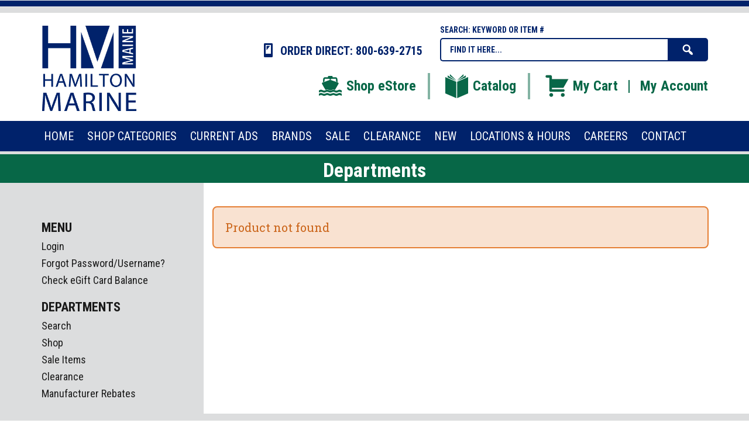

--- FILE ---
content_type: text/html; charset=iso-8859-1
request_url: https://shop.hamiltonmarine.com/products/book-free-range-fish---lobster-seafood-recipes-6826.html
body_size: 35749
content:
<!DOCTYPE html>
<html lang="en-US">
<head>
  <title>Departments</title>
    <meta http-equiv="Content-Type" content="text/html;charset=utf-8" />
    <meta http-equiv="X-UA-Compatible" content="IE=edge" />
    <meta name="viewport" content="width=device-width, initial-scale=1">
    <link rel="shortcut icon" href="/inet/styles/hmDSK/assets/image/favicon.ico">
    <link rel="apple-touch-icon" sizes="180x180" href="/inet/styles/hmDSK/assets/image/apple-touch-icon-180x180.png">
    <link rel="icon" type="image/png" href="/inet/styles/hmDSK/assets/image/favicon-192x192.png" sizes="192x192">
    <link rel="icon" type="image/png" href="/inet/styles/hmDSK/assets/image/favicon-16x16.png" sizes="16x16">
    <link rel="icon" type="image/png" href="/inet/styles/hmDSK/assets/image/favicon-32x32.png" sizes="32x32">

    
    <link rel='stylesheet' id='inet-css'  href='/inet/styles/hmDSK/hmDSK.css?ver=1.0.7' type='text/css' media='all' />
    <link rel='stylesheet' id='fonts-css'  href='//fonts.googleapis.com/css?family=Roboto+Slab:400,700,300|Roboto+Condensed:400,700,300,400italic' type='text/css' media='all' />
    <link rel='stylesheet' id='dashicons-css'  href='/inet/styles/hmDSK/assets/dashicons.css' type='text/css' media='all' />
    <link rel='stylesheet' id='core-css'  href='/inet/styles/hmDSK/assets/css/inetcore.min.css?ver=1.0.7' type='text/css' media='all' />
	<link rel='stylesheet' id='mobile_css-css'  href='/inet/styles/hmDSK/assets/css/jquery.mobile-menu.min.css?ver=4.4.1' type='text/css' media='all' />
    
    <link rel="stylesheet" href="https://use.fontawesome.com/releases/v5.1.0/css/all.css" integrity="sha384-lKuwvrZot6UHsBSfcMvOkWwlCMgc0TaWr+30HWe3a4ltaBwTZhyTEggF5tJv8tbt" crossorigin="anonymous"><link rel="stylesheet" type="text/css" href="/inet/css/customer_layout.css"/><script src="/inet/util/jquery-3.6.0.min.js"></script>
<script type="text/javascript" src="/inet/util/jquery.boxy.js"></script><link href="/inet/css/boxy.css" rel="stylesheet" type="text/css">
<script type="text/javascript" src="/inet/util/purchase_buttons.js"></script><!-- Included javascript functions -->
<script type="text/javascript">
<!--

window.name="inet_ecommerce";
var sagro_base_url = "/inet";
var bootstrap_enabled = "";
var registry_common_site_mode = "";
var inet_mobile = "";
var inet_mobile_device = "";
var user_logged_in = "";
var disable_ui = "";
//-->
</script><script type="text/javascript" src="/inet/storefront/catalog.js"></script><script type="text/javascript" src="/inet/util/jquery.raty.min.js"></script>
<script type="text/javascript" src="/inet/storefront/review.js"></script>
<script data-cfasync="false">
(function(w,d,s,l,i){w[l]=w[l]||[];w[l].push({'gtm.start':
new Date().getTime(),event:'gtm.js'});var f=d.getElementsByTagName(s)[0],
j=d.createElement(s),dl=l!='dataLayer'?'&l='+l:'';j.async=true;j.src=
'//www.googletagmanager.com/gtm.js?id='+i+dl;f.parentNode.insertBefore(j,f);
})(window,document,'script','dataLayer','GTM-KQ5QWJM');
</script>


<script>

var_msg ="";

</script>

<!--Start of Tawk.to Script-->
<script type="text/javascript">
var Tawk_API=Tawk_API||{}, Tawk_LoadStart=new Date();
(function(){
var s1=document.createElement("script"),s0=document.getElementsByTagName("script")[0];
s1.async=true;
s1.src='https://embed.tawk.to/5a7478d8d7591465c707533a/default';
s1.charset='UTF-8';
s1.setAttribute('crossorigin','*');
s0.parentNode.insertBefore(s1,s0);
})();
</script>
<!--End of Tawk.to Script-->
<!-- Global site tag (gtag.js) - Google Analytics -->
<script async src="https://www.googletagmanager.com/gtag/js?id=G-KM6K1VQTW7"></script>
<script>
  window.dataLayer = window.dataLayer || [];
  function gtag(){dataLayer.push(arguments);}
  gtag('js', new Date());
  gtag('config', 'G-KM6K1VQTW7');
  
  
</script>
    <script src='/inet/styles/hmDSK/assets/js/jquery.mobile-menu.min.js'></script>

    <!--[if lt IE 9]>
        <script src="/inet/styles/hmDSK/assets/js/vendor/html5shiv.min.js"></script>
      <script src="/inet/styles/hmDSK/assets/js/vendor/respond.min.js"></script>
    <![endif]-->
</head>

<body class="inetsite" >

	<!-- Google Tag Manager (noscript) -->
<noscript><iframe src="https://www.googletagmanager.com/ns.html?id=GTM-KQ5QWJM"
	height="0" width="0" style="display:none;visibility:hidden"></iframe></noscript>
	<!-- End Google Tag Manager (noscript) -->
	

<div id="overlay"></div>
<div id="page">

<div class="pgtb">
	<hr class="b">
	<hr class="g">
</div>

<div id="mobile-bar" class="visible-xs-block visible-sm-block">
	<div class="container">
		<div class="row">
			<div class="col-xs-12">
			<ul class="nav navbar-nav">
				<li class="mm-toggle"><a class="menu-btn"><span class="dashicons dashicons-menu"></span></a></li>
			</ul>
			<ul class="nav navbar-nav navbar-right">
				<li><a href="/inet/storefront/store.php?mode=viewcart"><span class="dashicons dashicons-cart"></span><span class="total-mb"><span id="inet_cart_message">0</span></span></a></li>
			</ul>
			</div>
		</div>
	</div>
</div>

<div id="top-bar">
	<div class="container">
	  <div class="row">
	  	<div id="logo" class="col-xs-12 col-md-3 col-lg-2">
	  		<a href="https://www.hamiltonmarine.com">
				<img class="img-responsive center-block" alt="Hamilton Marine Logo" src="/inet/styles/hmDSK/assets/image/logo.png" srcset="/inet/styles/hmDSK/assets/image/logo2x.png">
			</a>
	  	</div>
	  	<div id="hmeta" class="col-xs-12 col-sm-9 col-lg-10">
	  		<div class="row">
		  		<div class="col-xs-12 col-sm-6">
		  			<span id="hd-phone"><span class="dashicons dashicons-smartphone"></span> ORDER DIRECT: 800-639-2715</span>
		  		</div>
		  		<div class="col-xs-12 col-sm-6">
		  			<span id="s-title">SEARCH: KEYWORD OR ITEM #</span>
		  			<form id="SearchForm" name="search" method="GET" action="/inet/storefront/store.php" _lpchecked="1">
						<input type="hidden" name="mode" value="searchstore">   
				        <input type="text" class="text nolabel cleari" id="Searchinput" name="search[searchfor]" value="Find it here...">
				        <button type="submit" class="searchbtn"><span class="co_sc"></span></button>
					</form>
		  		</div>
	  		</div>
	  		<div id="hmenu" class="hidden-xs hidden-sm">
	  			<ul>
	  				<li class="dvr"><a title="Shop eStore" href="/inet/departments"><span class="istore"></span>Shop eStore</a></li>
	  				<li class="dvr"><a title="See our Catalog" href="https://www.hamiltonmarine.com/catalog"><span class="icatalog"></span>Catalog</a></li>
	  				<li><a title="My Cart" href="/inet/storefront/store.php?mode=viewcart"><span class="icart"></span>My Cart</a></li>
	  				<li class="sdvr"></li>
	  				<li><a title="My Account" href="/inet/start.php">My Account</a></li>
	  			</ul>
	  		</div>
	  	</div>
	  </div>
	</div>
</div>

<div id="menu-section" class="hidden-xs hidden-sm">
	<div class="container">
		<div class="row">
			<div class="col-xs-12">
				<div class="head-menu">
					<ul id="main-menu" class="menu">
						<li id="menu-item-home" class="menu-item"><a href="https://www.hamiltonmarine.com"><span>Home</span></a></li>
						<li id="menu-item-shop" class="menu-item menu-item-has-children has-dropper"><a href="https://shop.hamiltonmarine.com/departments"><span>Shop Categories</span></a>
						<div class="dropper">
							<ul>
								<li id="menu-item-15" class="menu-item m15"><a href="https://shop.hamiltonmarine.com/departments/anchoring-%7CAN.html">Anchoring</a></li>
								<li id="menu-item-16" class="menu-item m16"><a href="https://shop.hamiltonmarine.com/departments/bags-%7CBA.html">Bags</a></li>
								<li id="menu-item-17" class="menu-item m17"><a href="https://shop.hamiltonmarine.com/departments/boatbuilding-%7CBL.html">Boatbuilding</a></li>
								<li id="menu-item-18" class="menu-item m18"><a href="https://shop.hamiltonmarine.com/departments/books-%7CBK.html">Books</a></li>
								<li id="menu-item-19" class="menu-item m19"><a href="https://shop.hamiltonmarine.com/departments/caulking--amp--adhesives-%7CCA.html">Caulking &amp; Adhesives</a></li>
								<li id="menu-item-20" class="menu-item m20"><a href="https://shop.hamiltonmarine.com/departments/cleaners--amp--waxes-%7CCW.html">Cleaners &amp; Waxes</a></li>
								<li id="menu-item-21" class="menu-item m21"><a href="https://shop.hamiltonmarine.com/departments/clothing-%7CCL.html">Clothing</a></li>
								<li id="menu-item-22" class="menu-item m22"><a href="https://shop.hamiltonmarine.com/departments/covers--amp--accessories-%7CCV.html">Covers &amp; Accessories</a></li>
								<li id="menu-item-23" class="menu-item m23"><a href="https://shop.hamiltonmarine.com/departments/dinghies-canoes-accessory-%7CDN.html">Dinghies, Canoes &amp; Accessories</a></li>
								<li id="menu-item-24" class="menu-item m24"><a href="https://shop.hamiltonmarine.com/departments/diving-%7CDI.html">Diving</a></li>
								<li id="menu-item-25" class="menu-item m25"><a href="https://shop.hamiltonmarine.com/departments/docking-%7CDO.html">Docking</a></li>
								<li id="menu-item-26" class="menu-item m26"><a href="https://shop.hamiltonmarine.com/departments/electrical-%7CEL.html">Electrical</a></li>
								<li id="menu-item-27" class="menu-item m27"><a href="https://shop.hamiltonmarine.com/departments/electronics-%7CET.html">Electronics</a></li>
								<li id="menu-item-28" class="menu-item m28"><a href="https://shop.hamiltonmarine.com/departments/engine-%7CEN.html">Engine</a></li>
								<li id="menu-item-29" class="menu-item m29"><a href="https://shop.hamiltonmarine.com/departments/fasteners-%7CFS.html">Fasteners</a></li>
								<li id="menu-item-50" class="menu-item m50"><a href="https://shop.hamiltonmarine.com/departments/fiberglass-%7CFI.html">Fiberglass</a></li>
								<li id="menu-item-51" class="menu-item m51"><a href="https://shop.hamiltonmarine.com/departments/fishing-commercial-%7CFC.html">Fishing Commercial</a></li>
								<li id="menu-item-52" class="menu-item m52"><a href="https://shop.hamiltonmarine.com/departments/fishing-pleasure-%7CFP.html">Fishing Pleasure</a></li>
								<li id="menu-item-53" class="menu-item m53"><a href="https://shop.hamiltonmarine.com/departments/flags-%7CFL.html">Flags</a></li>
								<li id="menu-item-54" class="menu-item m54"><a href="https://shop.hamiltonmarine.com/departments/furniture-%7CFU.html">Furniture</a></li>
								<li id="menu-item-55" class="menu-item m55"><a href="https://shop.hamiltonmarine.com/departments/galley-%7CGL.html">Galley</a></li>
								<li id="menu-item-56" class="menu-item m56"><a href="https://shop.hamiltonmarine.com/departments/general-tools-%7CGT.html">General Tools</a></li>
								<li id="menu-item-57" class="menu-item m57"><a href="https://shop.hamiltonmarine.com/departments/gift-cards-%7CGC.html">Gift Cards</a></li>
								<li id="menu-item-58" class="menu-item m58"><a href="https://shop.hamiltonmarine.com/departments/gifts-%7CGF.html">Gifts</a></li>
								<li id="menu-item-59" class="menu-item m59"><a href="https://shop.hamiltonmarine.com/departments/hardware-%7CHD.html">Hardware</a></li>
								<li id="menu-item-60" class="menu-item m60"><a title="Hatches &amp; Portholes" href="https://shop.hamiltonmarine.com/departments/hatches--amp--portholes-%7CHP.html">Hatches &amp; Portholes</a></li>
								<li id="menu-item-61" class="menu-item m61"><a href="https://shop.hamiltonmarine.com/departments/heaters-%7CHT.html">Heaters</a></li>
								<li id="menu-item-62" class="menu-item m62"><a href="https://shop.hamiltonmarine.com/departments/knives-%7CKN.html">Knives</a></li>
								<li id="menu-item-63" class="menu-item m63"><a href="https://shop.hamiltonmarine.com/departments/lighting-%7CLG.html">Lighting</a></li>
								<li id="menu-item-64" class="menu-item m64"><a href="https://shop.hamiltonmarine.com/departments/mooring-%7CMO.html">Mooring</a></li>
								<li id="menu-item-65" class="menu-item m65"><a href="https://shop.hamiltonmarine.com/departments/navigation-%7CNA.html">Navigation</a></li>
								<li id="menu-item-66" class="menu-item m66"><a href="https://shop.hamiltonmarine.com/departments/paint-%7CPN.html">Paint</a></li>
								<li id="menu-item-66" class="menu-item m66"><a href="https://shop.hamiltonmarine.com/departments/personal-care-%7CPC.html">Personal Care</a></li>
								<li id="menu-item-67" class="menu-item m67"><a href="https://shop.hamiltonmarine.com/departments/plumbing-%7CPL.html">Plumbing</a></li>
								<li id="menu-item-68" class="menu-item m68"><a href="https://shop.hamiltonmarine.com/departments/rope-%7CRO.html">Rope</a></li>
								<li id="menu-item-69" class="menu-item m69"><a href="https://shop.hamiltonmarine.com/departments/safety-%7CSF.html">Safety</a></li>
								<li id="menu-item-70" class="menu-item m70"><a href="https://shop.hamiltonmarine.com/departments/sailing-%7CSL.html">Sailing</a></li>
								<li id="menu-item-71" class="menu-item m71"><a href="https://shop.hamiltonmarine.com/departments/steering-%7CST.html">Steering</a></li>
								<li id="menu-item-72" class="menu-item m72"><a href="https://shop.hamiltonmarine.com/departments/teak-accessories-%7CTE.html">Teak Accessories</a></li>
								<li id="menu-item-73" class="menu-item m73"><a href="https://shop.hamiltonmarine.com/departments/trailer-accessories-%7CTL.html">Trailer Accessories</a></li>
								<li id="menu-item-74" class="menu-item m74"><a href="https://shop.hamiltonmarine.com/departments/ventilation-%7CVE.html">Ventilation</a></li>
								<li id="menu-item-75" class="menu-item m75"><a href="https://shop.hamiltonmarine.com/departments/videos-%7CVD.html">Videos</a></li>
								<li id="menu-item-76" class="menu-item m76 right"><a href="https://shop.hamiltonmarine.com/departments/watersports-%7CWT.html">Watersports</a></li>
								<li id="menu-item-77" class="menu-item m77 right"><a href="https://shop.hamiltonmarine.com/departments/zincs-%7CZN.html">Zincs</a></li>
							</ul>
						</div>
						</li>
						<li id="menu-item-12" class="menu-item"><a href="https://www.hamiltonmarine.com/current-ads/"><span>Current Ads</span></a></li>
						<li id="menu-item-4848" class="menu-item"><a href="https://shop.hamiltonmarine.com/brands"><span>Brands</span></a></li>
						<li id="menu-item-1245" class="menu-item"><a href="https://shop.hamiltonmarine.com/departments/sale-items-3.html"><span>Sale</span></a></li>
						<li id="menu-item-14" class="menu-item"><a href="https://shop.hamiltonmarine.com/departments/clearance-4.html"><span>CLEARANCE</span></a></li>
						<li id="menu-item-2777" class="menu-item"><a href="https://shop.hamiltonmarine.com/departments/new-items-56.html"><span>NEW</span></a></li>
						<li id="menu-item-13" class="menu-item"><a href="https://www.hamiltonmarine.com/locations-hours/"><span>Locations &amp; Hours</span></a></li>
						<li id="menu-item-4795" class="menu-item right"><a href="https://www.hamiltonmarine.com/careers/"><span>Careers</span></a></li>
						<li id="menu-item-11" class="menu-item right"><a href="https://www.hamiltonmarine.com/contact/"><span>Contact</span></a></li>
					</ul>
				</div>
			</div>
		</div>
	</div>
</div>

<div id="page-content" class="page-sidebar">
	<div id="alert-msg" style="
    background: red;
    color: #fff;
    font-size: 34px;
    line-height: 1.3em;
    font-family: 'Roboto Condensed',sans-serif;
    text-align: center;
    margin: 0;
	font-style: italic;"></div>
<h1 class="page-title">Departments</h1>
	<div class="container">
		<div class="row">
			<div class="row-same-height">
				<div class="col-xs-12 col-md-height col-md-9 col-md-push-3">
					<div id="primary" class="content-area">
						<!-- store.ihtml -->
<div class="breadcrumbs"></div>
<!-- {STORE_BACK_BUTTON} -->
<p class="message">Product not found</p>
 


<!-- end store.ihtml -->
					</div><!-- #primary -->
				</div>
				<div id="sidebar" class="col-xs-12 col-md-height col-md-3 col-md-pull-9">
					<div class="side-area">
						<!-- Side Menu -->
	<div id="main_menu" class="menu side-box">
		<h3 class="widget-title">Menu</h3>
		<div class="widget-inner">
			<div class="nav-menu">   
				<ul>
					<li class=" first "><a href="/inet/start.php">Login</a></li><li class=""><a href="/inet/user/forgot_password.php">Forgot Password/Username?</a></li><li class=""><a href="/inet/storefront/check_gift_card.php">Check eGift Card Balance</a></li>               
				</ul>
				<div class="nav-data"></div>
			</div>
		</div>
	</div>
<!-- Side Menu -->
						<!-- Side Menu -->
	<div id="store_links" class="menu side-box">
		<h3 class="widget-title">Departments</h3>
		<div class="widget-inner">
			<div class="nav-menu">   
				<ul>
					<li class=" first "><a href="/inet/storefront/store.php?mode=advancedsearch">Search</a></li><li class=""><a href="/inet/storefront/store.php">Shop</a></li><li class=""><a href="/departments/sale-items-3.html">Sale Items</a></li><li class=""><a href="/departments/clearance-4.html">Clearance</a></li><li class=""><a href="/departments/manufacturer-rebates-102.html">Manufacturer Rebates</a></li>               
				</ul>
				<div class="nav-data"></div>
			</div>
		</div>
	</div>
<!-- Side Menu -->
						
						
						
						
					</div>
				</div>
			</div>
		</div>
	</div>
</div>


</div><!-- #page -->

<div id="mobile-menu">
    <h3 class="mobileheader">Store Menu</h3>
    <ul id="mobile-top-menu" class="mobile-menu">
      <li id="menu-item-home" class="menu-item"><a href="https://www.hamiltonmarine.com"><span>Home</span></a></li>
      <li id="menu-item-home" class="menu-item"><a href="https://www.hamiltonmarine.com/catalog"><span>Catalog</span></a></li>
      <li id="menu-item-shop" class="menu-item menu-item-has-children"><a href="/inet/departments/"><span>Shop Categories</span></a>
        <ul id="mshop">
			<li class="menu-item m-item-15"><a href="https://shop.hamiltonmarine.com/departments/anchoring-%7CAN.html">Anchoring</a></li>
			<li class="menu-item m-item-16"><a href="https://shop.hamiltonmarine.com/departments/bags-%7CBA.html">Bags</a></li>
			<li class="menu-item m-item-17"><a href="https://shop.hamiltonmarine.com/departments/boatbuilding-%7CBL.html">Boatbuilding</a></li>
			<li class="menu-item m-item-18"><a href="https://shop.hamiltonmarine.com/departments/books-%7CBK.html">Books</a></li>
			<li class="menu-item m-item-19"><a href="https://shop.hamiltonmarine.com/departments/caulking--amp--adhesives-%7CCA.html">Caulking &amp; Adhesives</a></li>
			<li class="menu-item m-item-20"><a href="https://shop.hamiltonmarine.com/departments/cleaners--amp--waxes-%7CCW.html">Cleaners &amp; Waxes</a></li>
			<li class="menu-item m-item-21"><a href="https://shop.hamiltonmarine.com/departments/clothing-%7CCL.html">Clothing</a></li>
			<li class="menu-item m-item-22"><a href="https://shop.hamiltonmarine.com/departments/covers--amp--accessories-%7CCV.html">Covers &amp; Accessories</a></li>
			<li class="menu-item m-item-23"><a href="https://shop.hamiltonmarine.com/departments/dinghies-canoes-accessory-%7CDN.html">Dinghies, Canoes &amp; Accessories</a></li>
			<li class="menu-item m-item-24"><a href="https://shop.hamiltonmarine.com/departments/diving-%7CDI.html">Diving</a></li>
			<li class="menu-item m-item-25"><a href="https://shop.hamiltonmarine.com/departments/docking-%7CDO.html">Docking</a></li>
			<li class="menu-item m-item-26"><a href="https://shop.hamiltonmarine.com/departments/electrical-%7CEL.html">Electrical</a></li>
			<li class="menu-item m-item-27"><a href="https://shop.hamiltonmarine.com/departments/electronics-%7CET.html">Electronics</a></li>
			<li class="menu-item m-item-28"><a href="https://shop.hamiltonmarine.com/departments/engine-%7CEN.html">Engine</a></li>
			<li class="menu-item m-item-29"><a href="https://shop.hamiltonmarine.com/departments/fasteners-%7CFS.html">Fasteners</a></li>
			<li class="menu-item m-item-50"><a href="https://shop.hamiltonmarine.com/departments/fiberglass-%7CFI.html">Fiberglass</a></li>
			<li class="menu-item m-item-51"><a href="https://shop.hamiltonmarine.com/departments/fishing-commercial-%7CFC.html">Fishing Commercial</a></li>
			<li class="menu-item m-item-52"><a href="https://shop.hamiltonmarine.com/departments/fishing-pleasure-%7CFP.html">Fishing Pleasure</a></li>
			<li class="menu-item m-item-53"><a href="https://shop.hamiltonmarine.com/departments/flags-%7CFL.html">Flags</a></li>
			<li class="menu-item m-item-54"><a href="https://shop.hamiltonmarine.com/departments/furniture-%7CFU.html">Furniture</a></li>
			<li class="menu-item m-item-55"><a href="https://shop.hamiltonmarine.com/departments/galley-%7CGL.html">Galley</a></li>
			<li class="menu-item m-item-56"><a href="https://shop.hamiltonmarine.com/departments/general-tools-%7CGT.html">General Tools</a></li>
			<li class="menu-item m-item-57"><a href="https://shop.hamiltonmarine.com/departments/gift-cards-%7CGC.html">Gift Cards</a></li>
			<li class="menu-item m-item-58"><a href="https://shop.hamiltonmarine.com/departments/gifts-%7CGF.html">Gifts</a></li>
			<li class="menu-item m-item-59"><a href="https://shop.hamiltonmarine.com/departments/hardware-%7CHD.html">Hardware</a></li>
			<li class="menu-item m-item-60"><a href="https://shop.hamiltonmarine.com/departments/hatches--amp--portholes-%7CHP.html">Hatches &amp; Portholes</a></li>
			<li class="menu-item m-item-61"><a href="https://shop.hamiltonmarine.com/departments/heaters-%7CHT.html">Heaters</a></li>
			<li class="menu-item m-item-62"><a href="https://shop.hamiltonmarine.com/departments/knives-%7CKN.html">Knives</a></li>
			<li class="menu-item m-item-63"><a href="https://shop.hamiltonmarine.com/departments/lighting-%7CLG.html">Lighting</a></li>
			<li class="menu-item m-item-64"><a href="https://shop.hamiltonmarine.com/departments/mooring-%7CMO.html">Mooring</a></li>
			<li class="menu-item m-item-65"><a href="https://shop.hamiltonmarine.com/departments/navigation-%7CNA.html">Navigation</a></li>
			<li class="menu-item m-item-66"><a href="https://shop.hamiltonmarine.com/departments/paint-%7CPN.html">Paint</a></li>
			<li class="menu-item m-item-66"><a href="https://shop.hamiltonmarine.com/departments/personal-care-%7CPC.html">Personal Care</a></li>
			<li class="menu-item m-item-67"><a href="https://shop.hamiltonmarine.com/departments/plumbing-%7CPL.html">Plumbing</a></li>
			<li class="menu-item m-item-68"><a href="https://shop.hamiltonmarine.com/departments/rope-%7CRO.html">Rope</a></li>
			<li class="menu-item m-item-69"><a href="https://shop.hamiltonmarine.com/departments/safety-%7CSF.html">Safety</a></li>
			<li class="menu-item m-item-70"><a href="https://shop.hamiltonmarine.com/departments/sailing-%7CSL.html">Sailing</a></li>
			<li class="menu-item m-item-71"><a href="https://shop.hamiltonmarine.com/departments/steering-%7CST.html">Steering</a></li>
			<li class="menu-item m-item-72"><a href="https://shop.hamiltonmarine.com/departments/teak-accessories-%7CTE.html">Teak Accessories</a></li>
			<li class="menu-item m-item-73"><a href="https://shop.hamiltonmarine.com/departments/trailer-accessories-%7CTL.html">Trailer Accessories</a></li>
			<li class="menu-item m-item-74"><a href="https://shop.hamiltonmarine.com/departments/ventilation-%7CVE.html">Ventilation</a></li>
			<li class="menu-item m-item-75"><a href="https://shop.hamiltonmarine.com/departments/videos-%7CVD.html">Videos</a></li>
			<li class="menu-item m-item-76"><a href="https://shop.hamiltonmarine.com/departments/watersports-%7CWT.html">Watersports</a></li>
			<li class="menu-item m-item-77"><a href="https://shop.hamiltonmarine.com/departments/zincs-%7CZN.html">Zincs</a></li>
		</ul>
      </li>
      <li id="menu-item-about" class="menu-item"><a><span>About</span></a>
        <ul id="mabout">
			<li id="menu-item-152" class="menu-item m-item-152"><a href="https://www.hamiltonmarine.com/contact/">Contact</a></li>
			<li id="menu-item-83" class="menu-item m-item-83"><a href="https://www.hamiltonmarine.com/locations-hours/">Locations &amp; Hours</a></li>
			<li id="menu-item-151" class="menu-item m-item-151"><a title="Tide Charts" target="_blank" href="https://www.maineboats.com/tide-charts?=hamiltonmarine">Tide Charts</a></li>
			<li id="menu-item-164" class="menu-item m-item-164"><a href="https://hamiltonmarine.com/returns/">Return Policy</a></li>
			<li id="menu-item-165" class="menu-item m-item-165 right"><a href="https://www.hamiltonmarine.com/privacy-policy/">Privacy Policy</a></li>
			<li id="menu-item-166" class="menu-item m-item-166 right"><a href="https://www.hamiltonmarine.com/employment/">Employment</a></li>
    	</ul>
      </li>
		<li class="menu-item m12"><a href="https://www.hamiltonmarine.com/current-ads/">Current Ads</a></li>
		<li class="menu-item m4848"><a href="https://shop.hamiltonmarine.com/brands">Brands</a></li>
		<li class="menu-item m1245"><a href="https://shop.hamiltonmarine.com/departments/sale-items-3.html">Sale</a></li>
		<li class="menu-item m14"><a href="https://shop.hamiltonmarine.com/departments/clearance-4.html">CLEARANCE</a></li>
		<li class="menu-item m2777"><a href="https://shop.hamiltonmarine.com/departments/new-items-56.html">NEW</a></li>
		<li class="menu-item m13"><a href="https://www.hamiltonmarine.com/locations-hours/">Locations &amp; Hours</a></li>
		<li class="menu-item m4795 right"><a href="https://www.hamiltonmarine.com/careers/">Careers</a></li>
		<li class="menu-item m11 right"><a href="https://www.hamiltonmarine.com/contact/">Contact</a></li>
		<li class="menu-item m-item-16 right"><a title="My Cart" href="/inet/storefront/store.php?mode=viewcart">My Cart</a></li>
	  	<li class="menu-item m-item-17 right"><a title="My Account" href="/inet/start.php">My Account</a></li>
	</ul>
	
</div>

<div id="footer">
	<div class="container">
		<div id="footr" class="row">
			<div id="footr-menu" class="col-xs-12 col-sm-9">
				<h4>Shop Now</h4>
				<div id="footr-shop" class="menu">
					<ul id="footr-shop" class="menu">
						<li class="menu-item m-item-15"><a href="https://shop.hamiltonmarine.com/departments/anchoring-%7CAN.html">Anchoring</a></li>
						<li class="menu-item m-item-16"><a href="https://shop.hamiltonmarine.com/departments/bags-%7CBA.html">Bags</a></li>
						<li class="menu-item m-item-17"><a href="https://shop.hamiltonmarine.com/departments/boatbuilding-%7CBL.html">Boatbuilding</a></li>
						<li class="menu-item m-item-18"><a href="https://shop.hamiltonmarine.com/departments/books-%7CBK.html">Books</a></li>
						<li class="menu-item m-item-19"><a href="https://shop.hamiltonmarine.com/departments/caulking--amp--adhesives-%7CCA.html">Caulking &amp; Adhesives</a></li>
						<li class="menu-item m-item-20"><a href="https://shop.hamiltonmarine.com/departments/cleaners--amp--waxes-%7CCW.html">Cleaners &amp; Waxes</a></li>
						<li class="menu-item m-item-21"><a href="https://shop.hamiltonmarine.com/departments/clothing-%7CCL.html">Clothing</a></li>
						<li class="menu-item m-item-22"><a href="https://shop.hamiltonmarine.com/departments/covers--amp--accessories-%7CCV.html">Covers &amp; Accessories</a></li>
						<li class="menu-item m-item-23"><a href="https://shop.hamiltonmarine.com/departments/dinghies-canoes-accessory-%7CDN.html">Dinghies, Canoes &amp; Accessories</a></li>
						<li class="menu-item m-item-24"><a href="https://shop.hamiltonmarine.com/departments/diving-%7CDI.html">Diving</a></li>
						<li class="menu-item m-item-25"><a href="https://shop.hamiltonmarine.com/departments/docking-%7CDO.html">Docking</a></li>
						<li class="menu-item m-item-26"><a href="https://shop.hamiltonmarine.com/departments/electrical-%7CEL.html">Electrical</a></li>
						<li class="menu-item m-item-27"><a href="https://shop.hamiltonmarine.com/departments/electronics-%7CET.html">Electronics</a></li>
						<li class="menu-item m-item-28"><a href="https://shop.hamiltonmarine.com/departments/engine-%7CEN.html">Engine</a></li>
						<li class="menu-item m-item-29"><a href="https://shop.hamiltonmarine.com/departments/fasteners-%7CFS.html">Fasteners</a></li>
						<li class="menu-item m-item-50"><a href="https://shop.hamiltonmarine.com/departments/fiberglass-%7CFI.html">Fiberglass</a></li>
						<li class="menu-item m-item-51"><a href="https://shop.hamiltonmarine.com/departments/fishing-commercial-%7CFC.html">Fishing Commercial</a></li>
						<li class="menu-item m-item-52"><a href="https://shop.hamiltonmarine.com/departments/fishing-pleasure-%7CFP.html">Fishing Pleasure</a></li>
						<li class="menu-item m-item-53"><a href="https://shop.hamiltonmarine.com/departments/flags-%7CFL.html">Flags</a></li>
						<li class="menu-item m-item-54"><a href="https://shop.hamiltonmarine.com/departments/furniture-%7CFU.html">Furniture</a></li>
						<li class="menu-item m-item-55"><a href="https://shop.hamiltonmarine.com/departments/galley-%7CGL.html">Galley</a></li>
						<li class="menu-item m-item-56"><a href="https://shop.hamiltonmarine.com/departments/general-tools-%7CGT.html">General Tools</a></li>
						<li class="menu-item m-item-57"><a href="https://shop.hamiltonmarine.com/departments/gift-cards-%7CGC.html">Gift Cards</a></li>
						<li class="menu-item m-item-58"><a href="https://shop.hamiltonmarine.com/departments/gifts-%7CGF.html">Gifts</a></li>
						<li class="menu-item m-item-59"><a href="https://shop.hamiltonmarine.com/departments/hardware-%7CHD.html">Hardware</a></li>
						<li class="menu-item m-item-60"><a href="https://shop.hamiltonmarine.com/departments/hatches--amp--portholes-%7CHP.html">Hatches &amp; Portholes</a></li>
						<li class="menu-item m-item-61"><a href="https://shop.hamiltonmarine.com/departments/heaters-%7CHT.html">Heaters</a></li>
						<li class="menu-item m-item-62"><a href="https://shop.hamiltonmarine.com/departments/knives-%7CKN.html">Knives</a></li>
						<li class="menu-item m-item-63"><a href="https://shop.hamiltonmarine.com/departments/lighting-%7CLG.html">Lighting</a></li>
						<li class="menu-item m-item-64"><a href="https://shop.hamiltonmarine.com/departments/mooring-%7CMO.html">Mooring</a></li>
						<li class="menu-item m-item-65"><a href="https://shop.hamiltonmarine.com/departments/navigation-%7CNA.html">Navigation</a></li>
						<li class="menu-item m-item-66"><a href="https://shop.hamiltonmarine.com/departments/paint-%7CPN.html">Paint</a></li>
						<li class="menu-item m-item-66"><a href="https://shop.hamiltonmarine.com/departments/personal-care-%7CPC.html">Personal Care</a></li>
						<li class="menu-item m-item-67"><a href="https://shop.hamiltonmarine.com/departments/plumbing-%7CPL.html">Plumbing</a></li>
						<li class="menu-item m-item-68"><a href="https://shop.hamiltonmarine.com/departments/rope-%7CRO.html">Rope</a></li>
						<li class="menu-item m-item-69"><a href="https://shop.hamiltonmarine.com/departments/safety-%7CSF.html">Safety</a></li>
						<li class="menu-item m-item-70"><a href="https://shop.hamiltonmarine.com/departments/sailing-%7CSL.html">Sailing</a></li>
						<li class="menu-item m-item-71"><a href="https://shop.hamiltonmarine.com/departments/steering-%7CST.html">Steering</a></li>
						<li class="menu-item m-item-72"><a href="https://shop.hamiltonmarine.com/departments/teak-accessories-%7CTE.html">Teak Accessories</a></li>
						<li class="menu-item m-item-73"><a href="https://shop.hamiltonmarine.com/departments/trailer-accessories-%7CTL.html">Trailer Accessories</a></li>
						<li class="menu-item m-item-74"><a href="https://shop.hamiltonmarine.com/departments/ventilation-%7CVE.html">Ventilation</a></li>
						<li class="menu-item m-item-75"><a href="https://shop.hamiltonmarine.com/departments/videos-%7CVD.html">Videos</a></li>
						<li class="menu-item m-item-76 right"><a href="https://shop.hamiltonmarine.com/departments/watersports-%7CWT.html">Watersports</a></li>
						<li class="menu-item m-item-77 right"><a href="https://shop.hamiltonmarine.com/departments/zincs-%7CZN.html">Zincs</a></li>
					</ul>
				</div>

				<h4>About Hamilton Marine</h4>
				<div id="footr-about" class="menu">

					<ul id="footr-about" class="menu">
						<li class="menu-item m152"><a href="https://www.hamiltonmarine.com/contact/">Contact</a></li>
						<li class="menu-item m166"><a href="https://www.hamiltonmarine.com/careers/">Careers</a></li>
						<li class="menu-item m83"><a href="https://www.hamiltonmarine.com/locations-hours/">Locations &amp; Hours</a></li>
						<li class="menu-item m165"><a href="https://www.hamiltonmarine.com/privacy-policy/">Privacy Policy</a></li>
						<li class="menu-item m4020"><a href="https://www.hamiltonmarine.com/rebates-and-promotions/">Rebates and Promotions</a></li>
						<li class="menu-item m164"><a href="https://hamiltonmarine.com/returns/">Return Policy</a></li>
						<li class="menu-item m3903"><a href="https://www.hamiltonmarine.com/splicing/">Splicing Information</a></li>
						<li class="menu-item m151"><a title="Tide Charts" target="_blank" rel="noopener noreferrer" href="https://www.maineboats.com/tide-charts?=hamiltonmarine">Tide Charts</a></li>
						<li class="menu-item m3902 right"><a href="https://www.hamiltonmarine.com/california-consumer-protection-act/">California Consumer Protection Act</a></li>
						</ul>
				</div>
			</div>

			<div id="footr-widget" class="col-xs-6 col-xs-offset-3 col-sm-3 col-sm-offset-0">
				<!-- <div id="truvalue">
					<a title="TrueValue" target="_blank" href="https://stores.truevalue.com/me/jonesport/18414/">
						<img class="img-responsive center-block" src="/inet/styles/hmDSK/assets/image/truevalue.png">
					</a>
				</div> -->
				<div id="ft-soc">
					<ul id="social" class="menu">
						<li id="menu-item-48" class="facebook menu-item m-item-48"><a title="Find us on Facebook" target="_blank" href="https://www.facebook.com/hamiltonmarineinc/">facebook</a></li>
						<li id="menu-item-49" class="instagram menu-item m-item-49 right"><a title="Follow us on Instagram" target="_blank" href="https://www.instagram.com/hamiltonmarine/">Instagram</a></li>
						<li id="menu-item-95" class="youtube menu-item m-item-95 right"><a title="Videos on Youtube" target="_blank" href="https://www.youtube.com/channel/UC9V-Sn7Bn9JOdqDrjocZ6oA">Youtube</a></li>
					</ul>
				</div>
				<div id="payment" class="text-center" style="margin-top: 20px;">
					<h4 style="color: #fff;">We accept the following forms of payment:</h4>
					  <img style="padding: 4px;" src="/inet/images/visa.png" alt="Visa Logo">
					  <img style="padding: 4px;" src="/inet/images/mastercard.png" alt="Mastercard Logo">
					  <img style="padding: 4px;" src="/inet/images/amex.png" alt="American Express Logo">
					  <img style="padding: 4px;" src="/inet/images/discover.png" alt="Discover Logo">
					  <img style="padding: 4px;" src="/inet/images/paypal.png" alt="Paypal Logo">
				</div>
			</div>
		</div>

		<div class="row">
			<div class="col-xs-12">
				<div id="copy-meta">
					<span>&copy; <script type="text/javascript">document.write(new Date().getFullYear());</script> Hamilton Marine. All Rights Reserved.</span>
				</div>
			</div>
		</div>

	</div>
</div>

<script>
	$('#alert-msg').text(var_msg);
</script>

<script src='/inet/styles/hmDSK/assets/fix/bootstrap.min.js'></script>
<script src='/inet/styles/hmDSK/assets/fix/doubletaptogo.min.js'></script>
<script src='/inet/styles/hmDSK/assets/fix/jquery.columnizer.min.js'></script>
<script src='/inet/styles/hmDSK/assets/fix/hoverintent.min.js'></script>
<script src='/inet/styles/hmDSK/assets/fix/magnific-popup.min.js'></script>

<script src='/inet/styles/hmDSK/assets/js/irocket.min.js'></script>

<script src='/inet/styles/hmDSK/assets/js/api.min.js'></script>

</body>
</html>
<!--

Generated by iNet E-Business Suite (Version 6.2.0 [2026-01-15])
www.epicor.com 
Program: inet_ecommerce

-->


--- FILE ---
content_type: text/css
request_url: https://shop.hamiltonmarine.com/inet/styles/hmDSK/assets/css/jquery.mobile-menu.min.css?ver=4.4.1
body_size: 3668
content:
.mmPushBody,.overlay{height:100%;width:100%}.mmPushBody,html{overflow-x:hidden}#mobile-menu,.mobileheader{font-family:"Roboto Condensed",sans-serif}.mm-toggle,.mobile-menu .expand:hover{cursor:pointer}#page{position:relative;left:0}.overlay{position:fixed;top:0;left:0;min-height:100%;z-index:20;background:#000;opacity:.2;filter:alpha(opacity=20)}#mobile-menu{position:absolute;top:0;background:#00226b;z-index:99999;-webkit-box-shadow:0 1px 8px #555;-moz-box-shadow:0 1px 8px #555;-o-box-shadow:0 1px 8px #555;box-shadow:0 1px 8px #555;display:none;font-size:15px;-webkit-box-sizing:content-box;-moz-box-sizing:content-box;-o-box-sizing:content-box;box-sizing:content-box;line-height:1.42857}.mobileheader{text-align:center;color:#fff;display:block;text-transform:uppercase;margin-top:15px}.icon-minus:before,.icon-plus:before{font-family:Dashicons}.mobile-menu{list-style-type:none;margin:0;width:100%;float:left;padding-left:0;position:relative;-webkit-box-sizing:border-box;-moz-box-sizing:border-box;-o-box-sizing:border-box;box-sizing:border-box}.mobile-menu ul{margin-left:0;padding-left:0}.mobile-menu ul .expand{background:#eee}.mobile-menu .mm-search{height:50px;background-color:#555;color:#555;padding:10px 15px;box-sizing:border-box}.mobile-menu .input-group{position:relative;display:table;border-collapse:separate}.mobile-menu .input-group .form-control:last-child{border-bottom-left-radius:0;border-top-left-radius:0}.mobile-menu .input-group .form-control{display:table-cell;position:relative;z-index:2;float:left;width:100%;margin-bottom:0}.mobile-menu .input-group-btn{position:relative;font-size:0;white-space:nowrap;width:1%;vertical-align:middle;display:table-cell}.mobile-menu .input-group-btn:first-child>.btn{border-bottom-right-radius:0;border-top-right-radius:0}.mobile-menu .input-group-btn>.btn{position:relative}.mobile-menu .btn{display:inline-block;margin-bottom:0;font-weight:400;text-align:center;vertical-align:middle;cursor:pointer;background-image:none;white-space:nowrap;font-size:15px;line-height:1.42857;border-radius:8px}.mobile-menu .form-control{height:18px;padding:6px 0;font-size:15px;color:#555;background-color:#FFF;border-radius:8px;border:0}.mobile-menu .btn-default{height:30px;border:0;padding:4px 5px;background-color:#fff}.mobile-menu .btn-default:active,.mobile-menu .btn-default:focus,.mobile-menu .btn-default:hover{background-color:#fff}.mobile-menu .home{background-color:#00226b;color:#fff;height:43px;overflow:hidden}.mobile-menu li li,.mobile-menu li li li{background:#00a2ca}.mobile-menu .home i{padding-right:5px}.mobile-menu .home a.active{color:#222!important}.mobile-menu .expand{right:0;position:absolute;padding:0 10px;color:#fff;margin-left:100px}.mobile-menu li{display:block;border-bottom:1px solid #001542;width:100%;float:left;margin-left:0;padding-left:0;position:relative}.mobile-menu li a{display:block;overflow:hidden;white-space:normal;color:#fff;text-transform:uppercase;font-size:16px;text-decoration:none;padding:10px 10px 10px 15px}.mobile-menu li a.active{color:#fff}.mobile-menu li li a{padding-left:25px}.mobile-menu li li li a{padding-left:35px}.mobile-menu input.simple:focus{border:none;-webkit-box-shadow:none;-moz-box-shadow:none;-o-box-shadow:none;box-shadow:none;-webkit-transition:none;-moz-transition:none;-o-transition:none;transition:none}.icon-minus,.icon-plus{border-left:1px solid #001542}.mobile-menu [class*=" icon-"]:before,.mobile-menu [class^=icon-]:before{margin-right:0;margin-left:0}.mm-toggle{display:block}.icon-plus{background:#00226b}.icon-minus{background:#00a2ca}.icon-plus:before{content:"\f345";color:#fff}.icon-minus:before{content:"\f347";color:#fff}